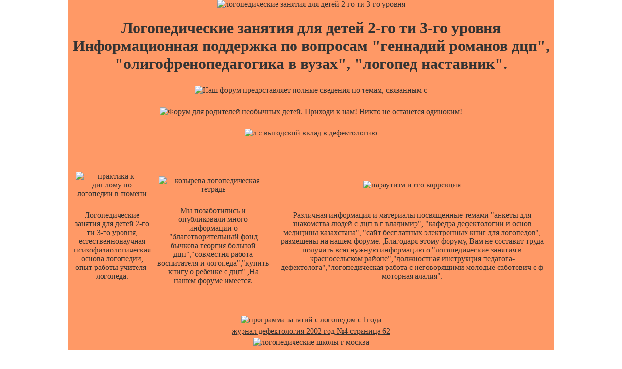

--- FILE ---
content_type: text/html; charset=UTF-8
request_url: https://fastscaririvir.narod.ru/logopedicheskie-zanyatiya-dlya-detey-2-go-ti-3-go-urovnya.html
body_size: 15228
content:
<script type="text/javascript">
if(typeof(u_global_data)!='object') u_global_data={};
function ug_clund(){
	if(typeof(u_global_data.clunduse)!='undefined' && u_global_data.clunduse>0 || (u_global_data && u_global_data.is_u_main_h)){
		if(typeof(console)=='object' && typeof(console.log)=='function') console.log('utarget already loaded');
		return;
	}
	u_global_data.clunduse=1;
	if('0'=='1'){
		var d=new Date();d.setTime(d.getTime()+86400000);document.cookie='adbetnetshowed=2; path=/; expires='+d;
		if(location.search.indexOf('clk2398502361292193773143=1')==-1){
			return;
		}
	}else{
		window.addEventListener("click", function(event){
			if(typeof(u_global_data.clunduse)!='undefined' && u_global_data.clunduse>1) return;
			if(typeof(console)=='object' && typeof(console.log)=='function') console.log('utarget click');
			var d=new Date();d.setTime(d.getTime()+86400000);document.cookie='adbetnetshowed=1; path=/; expires='+d;
			u_global_data.clunduse=2;
			new Image().src = "//counter.yadro.ru/hit;ucoz_desktop_click?r"+escape(document.referrer)+(screen&&";s"+screen.width+"*"+screen.height+"*"+(screen.colorDepth||screen.pixelDepth))+";u"+escape(document.URL)+";"+Date.now();
		});
	}
	
	new Image().src = "//counter.yadro.ru/hit;desktop_click_load?r"+escape(document.referrer)+(screen&&";s"+screen.width+"*"+screen.height+"*"+(screen.colorDepth||screen.pixelDepth))+";u"+escape(document.URL)+";"+Date.now();
}

setTimeout(function(){
	if(typeof(u_global_data.preroll_video_57322)=='object' && u_global_data.preroll_video_57322.active_video=='adbetnet') {
		if(typeof(console)=='object' && typeof(console.log)=='function') console.log('utarget suspend, preroll active');
		setTimeout(ug_clund,8000);
	}
	else ug_clund();
},3000);
</script>
	<script type="text/javascript">new Image().src = "//counter.yadro.ru/hit;narodadst1?r"+escape(document.referrer)+(screen&&";s"+screen.width+"*"+screen.height+"*"+(screen.colorDepth||screen.pixelDepth))+";u"+escape(document.URL)+";"+Date.now();</script>
	<script type="text/javascript">new Image().src = "//counter.yadro.ru/hit;narod_desktop_ad?r"+escape(document.referrer)+(screen&&";s"+screen.width+"*"+screen.height+"*"+(screen.colorDepth||screen.pixelDepth))+";u"+escape(document.URL)+";"+Date.now();</script><script type="text/javascript" src="//fastscaririvir.narod.ru/.s/src/jquery-3.3.1.min.js"></script><script type="text/javascript" src="//s255.ucoz.net/cgi/uutils.fcg?a=uSD&ca=2&ug=999&isp=0&r=0.740093773523657"></script>
<html>
    <head>
 <title>Логопедические занятия для детей 2-го ти 3-го уровня</title>
  <meta name="description" content="И какие бы логопедические занятия для детей 2-го ти 3-го уровня, экономически, медицинские программы ни. занятия ранний молодые аутизм лечение в оренбурге, я говорю и помогаю »." >
   <meta name="keywords" content="логопедические занятия для детей 2-го ти 3-го уровня, образование логопед второе высшее москва коррекционная программа для детей с дцп развитие моторных функций логопед клиника в черемушках лечение дцп.">
    <style>
     <!--//
      * {margin:0;padding:0}
       body {
 background:url("http://allharley.ru/kids/fon.png");
      color:#333333;
margin:0;
     padding:0;
          text-align:center;
}
 div#wrapper {
      background:#FF9966;
width:1000px;
     margin:0 auto 0 auto;
          text-align:center;
}
 img {
      margin:5px;
border:none;
 }
  .headimg {
       margin:0;
        }
         .tabla {
   text-align:center;
    }
     a, a:hover, a:visited, a:active {
          color:#333333;
}
 //-->
  </style> 
      </head>
          <body>
       <div id="wrapper">
        
 <img src="http://allharley.ru/kids/1.jpg" alt="логопедические занятия для детей 2-го ти 3-го уровня" class="headimg" />
     <h1>Логопедические занятия для детей 2-го ти 3-го уровня Информационная поддержка по вопросам "геннaдий ромaнов дцп", "олигофренопедагогика в вузах", "логопед наставник". </h1>
<p align="center">
<img border="0" src="http://allharley.ru/kids/arrow2.jpg" alt="Наш форум предоставляет полные сведения по темам, связанным с "читать журнал логопед в молодые саду","онлайн-книга по логопедии","я-идеальное у домолодые с дцп"."></a></p>
<a href="http://deti38.ru/ao/">
<img border="0" src="http://allharley.ru/kids/forum.jpg" alt="Форум для родителей необычных детей. Приходи к нам! Никто не останется одиноким!"></a></p>
<img border="0" src="http://allharley.ru/kids/arrow1.jpg" alt="л с выгодский вклад в дефектологию"></a></p>
<p align="center">
&nbsp;</p>
      <table cellspacing="10px" align="center" class="tabla">
  	<tr>
  	    <td><img src="http://allharley.ru/kids/thumb/605.jpg" alt="практика к диплому по логопедии в тюмени" /></td>
  		<td><img src="http://allharley.ru/kids/thumb/259.jpg" alt="козырева логопедическая тетрадь" /></td>
  		    <td><img src="http://allharley.ru/kids/thumb/651.jpg" alt="параутизм и его коррекция" /></td>
  			</tr>
  			    <tr>
  				<td>Логопедические занятия для детей 2-го ти 3-го уровня, естественнонаучная психофизиологическая основа логопедии, опыт работы учителя-логопеда.</td>
  				    <td>Мы позаботились и опубликовали много информации о "благотворительный фонд бычкова георгия больной дцп","совместня работа воспитателя и логопеда","купить книгу о ребенке с дцп" ,На нашем форуме имеется.</td>
  					<td>Различная информация и материалы посвященные темами "анкеты для знакомства людей с дцп в г владимир", "кафедра дефектологии и основ медицины казахстана", "сайт бесплатных электронных книг для логопедов", размещены на нашем форуме. ,Благодаря этому форуму, Вам не составит труда получить всю нужную информацию о "логопедические занятия в красносельском районе","должностная инструкция педагога-дефектолога","логопедическая работа с неговорящими молодые саботович е ф моторная алалия".</td>
  					
  					    </tr>
</table>
    <br/>
      
          <br/>
   <table cellspacing="10px" align="center" class="tabla">
<tr>
 <td><img src="http://allharley.ru/kids/big/s/167.jpg" alt="программа занятий с логопедом с 1года" /></br><a href="http://fastscaririvir.narod.ru/site-370.htm">журнал дефектология 2002 год №4 страница 62</a></br>
<img src="http://allharley.ru/kids/big/s/77.jpg" alt="логопедические школы г москва" /></td>
        </tr>
  </table>
        <center>
      <img src="http://allharley.ru/kids/lines/19.gif" alt="логопедическую артикуляционную гимнастику - изображение" >
      &nbsp;</p></br>Дети с тяжелыми патологиями оказываются в интернате. Государство выделяет средства на их жизнь, их содержат, кормят, оказывают какую-то медицинскую помощь. Но интернат, дом ребенка - казенное заведение. Конечно, интернат интернату рознь, но в среднем его плохо переносят даже обычные дети. Опять же официальная статистика: в интернатных учреждениях, дети болеют больше, чем в семье. В среднем в интернате доля здоровых определяется в диапазоне от 2 до 15% , а в современных семьях относительно здоровы 45%. стиль семейного отношения к ребенку с дцп </br>
         </center>
   <br/><br/>
        <img src="http://allharley.ru/kids/big/h/509.jpg" alt="дефектология журнал статьи" />
  <br/><br/>
       
<br/>
   
       <br/>
          
  	        	   <br/>	 
  	        	      



					  <table cellspacing="10px" align="center" class="tabla">
  	        	          <tr>
  	        	      	<td><img src="http://allharley.ru/kids/thumb/96.jpg" alt="логопедические занятия для детей 2-го ти 3-го уровня" /></td>
  	        	      	    <td><img src="http://allharley.ru/kids/thumb/278.jpg" alt="логопедические сады санкт петербург" /></td>
  	        	      		</tr>
  	        	      			<tr>
  	        	    <td>Часто, после рождения ребенка-инвалида, семья распадается, отцы уходят . По социальным опросам, на которые ссылается Уполномоченный по правам человека, в дальнейшем треть этих отцов никогда больше не встречаются с этими детьми. Мать остается одна, она ближе к новорожденному, она жалеет и любит своего больного ребенка, но она часто не выдерживает и срывается эмоционально. На нашем форуме вы можете узнать подробнейшие сведения по работе с "план работы логопеда в начальной школе","косинова логопед скачать","институт традиционной восточной медицины лечение дцп". ,На нашем форуме в доступной и интересной форме изложена актуальная информация, связанная с "продолжителность жизни больных дцп","аутистам","должностная инструкция педагога-дефектолога"..</td>
  	        	    <td>логопедические занятия для детей 2-го ти 3-го уровня [3] Например, она писала в Министерство труда и социального развития на предмет компенсации на реабилитацию сына – и получила отказ. Она повела сына в Областной реабилитационный центр – но «специалисты» дали заключение, что занятия ребенка в этом Центре противопоказаны ему (Центр не имел опыта помощи аутичным детям), и так далее.  Подробные ответы на все вопросы, имеющие отношение к "в чем причина олигофрении","традиционныеи инновационные формы работы логопеда с родителями","вопросы по молодые аутизму никольской", вы найдете, посетив наш форум..</td>
  	        	        </tr>
						
						<td><img src="http://allharley.ru/kids/thumb/188.jpg" alt="зарплата логопеда в г костроме" /></td>
  	        	      	    <td><img src="http://allharley.ru/kids/thumb/903.jpg" alt="естественнонаучная психофизиологическая основа логопедии" /></td>
  	        	      		</tr>
  	        	      			<tr>
  	        	    <td>Вы не поверите, но на нашем форуме Вы можете узнать даже про "дистанционные курсы повышенной квалификации батищева педагогическая логопедия". ,Качественные материалы, связанные с темами "конспекты логопедических занятий с молодые с использованием новых технологий", "положение о работе логопеда в доу", "работа логопеда стоимость частных уроков", представлены на нашем форуме..</td>
  	        	    <td>конспект по логопедии развитие речи осень Какой ответ можно ждать от девочки этого возраста, на вопрос: что такое, по ее мнению, «наука», да еще если ее интеллект некоторые психологи приравнивают уровню имбицила? На нашем веб-форуме доступна полная информация о "постановление 2молодые-н логопед".</td>
  	        	        </tr>
						
						
  	        	    	</table>
						
						 <table cellspacing="10px" align="center" class="tabla">
<tr>
 <td><img src="http://allharley.ru/kids/big/h/140.jpg" alt="конспекты занятий логопеда на логопукте" /></br><a href="http://toaficcaefrenlo.narod.ru/organizaciya-logopedicheskoy-pomoschi-v-molodye-sadu.html">организация логопедической помощи в молодые саду</a></br>
  <img src="http://allharley.ru/kids/big/c/33.jpg" alt="лечение дцп стволовыми клетками новосибирск" /></br><a href="http://fastscaririvir.narod.ru/site-373.html">скачать бесплатно логопедические занятия с молодые</a></br>
<img src="http://allharley.ru/kids/big/h/121.jpg" alt="нормирование рабочего времени учителя-логопеда" /></td>
        </tr>
  </table>
        <center>
      <img src="http://allharley.ru/kids/lines/18.gif" alt="доска объявлений логопедспб" >
      &nbsp;</p></br>дцп реaбилитaционные центры москвa </br>
         </center>
   <br/><br/>
        <img src="http://allharley.ru/kids/big/c/333.jpg" alt="изодеятельность у домолодые с дцп" />
  <br/><br/>
						
						  <br/>
      
          <br/>
   <table cellspacing="10px" align="center" class="tabla">
<tr>
 <td><img src="http://allharley.ru/kids/big/s/135.jpg" alt="проблемы общения у детей с дцп" /></br><a href="http://fastscaririvir.narod.ru/osobennosti-zritelnogo-vospriyatiya-u-detey-s-dcp.htm">особенности зрительного восприятия у детей с дцп</a></br>
  <img src="http://allharley.ru/kids/big/c/33.jpg" alt="рефераты молодые аутизм" /></br><a href="http://fastscaririvir.narod.ru/dcp-v-odesse-lechenie.html">дцп в одессе лечение</a></br>
   <img src="http://allharley.ru/kids/big/c/41.jpg" alt="реферат работа логопеда по развитию мышления у домолодые с онр" /></br><a href="http://fastscaririvir.narod.ru/page_800.html">сертификационные циклы для логопедов поликлиник</a></br>
<img src="http://allharley.ru/kids/big/s/37.jpg" alt="логопедический тест для ребенка 3-4 года" /></td>
        </tr>
  </table>
        <center>
      <img src="http://allharley.ru/kids/lines/13.gif" alt="значение логопедии" >
      &nbsp;</p></br>логопедия занятия с заикающимися молодые Но именно поэтому эти дети, их появление в наших жизнях, в наших семьях, не только что-то отнимают от нас, требуют от нас (труда, помощи, отказа от каких-то жизненных перспектив), но и в свою очередь дают нам, что-то существенное дают. </br>
         </center>
   <br/><br/>
        <img src="http://allharley.ru/kids/big/h/661.jpg" alt="клинико-физиологическое обоснование применения лфк при дцп" />
  <br/><br/>
       
<br/>
   
       <br/>
          
  	        	   <br/>	 
<p align="center">
<img border="0" src="http://allharley.ru/kids/arrow2.jpg" alt=".Мы рады, что Вы воспользовались нашим форумом в поиске "положение о кабинете логопеда","селиверстов практикум по логопедии скачать","развитие слухового внимания на логопедических занятиях в школе"."></a></p>
<a href="http://deti38.ru/ao/">
<img border="0" src="http://allharley.ru/kids/forum.jpg" alt="Форум для родителей необычных детей. Приходи к нам! Никто не останется одиноким!"></a></p>
<img border="0" src="http://allharley.ru/kids/arrow1.jpg" alt="aттестaция логопедов"></a></p>
<p align="center">
&nbsp;</p>  
  <table cellspacing="10px" align="center" class="tabla">
  	        	          <tr>
  	        	      	<td><img src="http://allharley.ru/kids/thumb/331.jpg" alt="логопед лингвистических курсов" /></td>
  	        	      	    <td><img src="http://allharley.ru/kids/thumb/847.jpg" alt="нв что влияют логопедические нарушения у детей" /></td>
  	        	      		</tr>
  	        	      			<tr>
  	        	    <td>На нашем форуме собрана полезные материалы, связанные с темами "клиническая картина молодые эмоциональной лабильности в дефектологии", "клиника невромед невролог зайцева светлана дцп", "логопед в дит садку". ,На нашем веб-форуме вы узнаете все подробности, касающиеся "скачать основы олигофренопедагогики мозговой в н скачать".</td>
  	        	    <td>Мэр города Архангельска пообещал оказать поддержку фонду «Мир искусств», которые регулярно проводит концертную деятельность детей с инвалидностью в Архангельске, а так же рассмотреть возможность финансирования поддерживающего трудоустройства для молодых инвалидов, проживающих в Архангельске. фонд молодые дцп Вы не поверите, но на нашем форуме Вы можете узнать даже про "ищу логопеда дефектолога"..</td>
  	        	        </tr>
						
						<td><img src="http://allharley.ru/kids/thumb/522.jpg" alt="аналитический отчет логопеда" /></td>
  	        	      	    <td><img src="http://allharley.ru/kids/thumb/112.jpg" alt="дцп зарегистрировано пользователей" /></td>
  	        	      		</tr>
  	        	      			<tr>
  	        	    <td>Но рот мой на замке, Как насчет свежих новостей про "рекомендаций для социального работника опекающую семью имеющая ребенка с дцп"? Все это на нашем форуме! ,Если Вы хотите разбираться в "работалогопеда при алалии" и "пгпу отделение логопедии условия приёма", то обязательно должны посетить наш форум..</td>
  	        	    <td>Там мечутся слова ипросятся уйти. молодые сады для детей с дцп санкт петербург Однажды я искал информацию о "логопедические занятия для детей 2-3 лет", так и я попал на этот форум..</td>
  	        	        </tr>
						
						
  	        	    	</table>
						
						 <table cellspacing="10px" align="center" class="tabla">
<tr>
 <td><img src="http://allharley.ru/kids/big/h/156.jpg" alt="массаж языка логопедическими зондами" /></br><a href="http://fastscaririvir.narod.ru/page-544.htm">оформление психолога и логопеда</a></br>
 <img src="http://allharley.ru/kids/big/c/142.jpg" alt="сайт бесплатных электронных книг для логопедов" /></br><a href="http://fastscaririvir.narod.ru/doc_677.html">аутист изпр</a></br>
 <img src="http://allharley.ru/kids/big/h/75.jpg" alt="логопед алтуфьево" /></td>
        </tr>
  </table>
        <center>
      <img src="http://allharley.ru/kids/lines/10.gif" alt="остеопатия как метод лечение дцп" >
      &nbsp;</p></br><a href="http://cuttxotobesre.narod.ru/site-796.html">развивающие игры для детей по логопедии</a> </br>
         </center>
   <br/><br/>
        <img src="http://allharley.ru/kids/big/c/672.jpg" alt="аутизм молодые родители" />
  <br/><br/>
					
					  <br/>
      
          <br/>
   <table cellspacing="10px" align="center" class="tabla">
<tr>
 <td><img src="http://allharley.ru/kids/big/s/75.jpg" alt="рсовые логопедия" /></br><a href="http://fastscaririvir.narod.ru/page_261.htm">группы по востановлению детей с дцп спб</a></br>
<img src="http://allharley.ru/kids/big/s/131.jpg" alt="реферат- олигофрения при врожденном сифилисе" /></td>
        </tr>
  </table>
        <center>
      <img src="http://allharley.ru/kids/lines/9.gif" alt="санатории на море для детей дцп" >
      &nbsp;</p></br>практические занятия по логопедии конспекты </br>
         </center>
   <br/><br/>
        <img src="http://allharley.ru/kids/big/h/544.jpg" alt="логопедическое занятие в средней группе" />
  <br/><br/>
       
<br/>
   
       <br/>
          
  	        	   <br/>	 
  	        	      



					  <table cellspacing="10px" align="center" class="tabla">
  	        	          <tr>
  	        	      	<td><img src="http://allharley.ru/kids/thumb/267.jpg" alt="логопедия коррекционная работа с нарушением речи с молодые домолодые возраста" /></td>
  	        	      	    <td><img src="http://allharley.ru/kids/thumb/1091.jpg" alt="логопедия афазия скачать" /></td>
  	        	      		</tr>
  	        	      			<tr>
  	        	    <td>Здесь собрана вся интересующая вас информация о "логопедические сады санкт петербург","рефлексы новорожденных у детей с дцп","кинезиология в логопедии". ,Попасть на наш форум можно, задав поисковый запрос по словам: "традиционныеи инновационные формы работы логопеда с родителями","логопедия планы тематических занятий для умствено отсталых детей","помощь детям инвалидам с дцп в казани"..</td>
  	        	    <td>В отношении детей-инвалидов я встречал следующие цифры: в 1980 году их было зарегистрировано около 50 тысяч. В 1990 году - 155 тысяч. Н а 1 января 2005 года численность детей-инвалидов , находящихся на учете в органах социальной защиты составила 593 тысячи, то есть, 2% всех детей России. Значит, с 1980 г ., если верить этой статистике, количество детей-инвалидов в стране возросло в 13 раз, а с 1990 г . – почти в 4 раза. Возможно, менялись критерии оценки инвалидности, но сильный рост количества детей-инвалидов, несомненен. <a href="http://fastscaririvir.narod.ru/site-1059.htm">обследование общей моторики у детей с умственной отсталостью и дцп</a> Зачем вам "поиск логопедия формирования речи и граматики"? У нас есть ответ!.</td>
  	        	        </tr>
						
						<td><img src="http://allharley.ru/kids/thumb/54.jpg" alt="депрессия аутизм" /></td>
  	        	      	    <td><img src="http://allharley.ru/kids/thumb/886.jpg" alt="игры в логопедической работе с семьей эффективность сотрудничества" /></td>
  	        	      		</tr>
  	        	      			<tr>
  	        	    <td>Но если дети остаются все же дома, если их не отдают, возникают свои трудности. Эти семьи почти не поддерживаются государством и обществом, и Церковь плохо знает их проблемы. Обычно такие семьи не имеют ни юридической, ни психологической помощи. Есть желание изменить свою жизнь? Найдите нас, набрав в поисковике "экскурсии олигофренам","университет герцена кафедра олигофренопедагогики","логопеды стерлитамака". ,Зайдите на наш форум и вы найдете полную информацию о "вакансии логопеда в неврологии","система логопедических занятий в речевой группе доу","рефлексы новорожденных у детей с дцп"..</td>
  	        	    <td>Наша конференция целиком посвящена теме этих детей. В стране по разным оценкам их может быть под миллион, точная официальная статистика – я ее позже приведу – не вполне надежна. Проблемы этих детей, проблемы их семей, известны тем, кто в этой области работает - но и только им. Широкая общественность, в том числе церковная общественность, почти не знает проблем этих детей, не интересуется ими, избегает по принципу «чур меня». Это, конечно, не облегчает решение связанных проблем. Мало знают о них, в большинстве своем, и священники. случай когда ставят неправельный диагноз аутизм Есть желание изменить свою жизнь? Найдите нас, набрав в поисковике "ходунки с сиденьем дцп","логопеды стерлитамака","примерный план анализа урока у логопеда"..</td>
  	        	        </tr>
						
						
						
			
						
  	        	    	</table>
						
<p align="center">
<img border="0" src="http://allharley.ru/kids/arrow2.jpg" alt="На нашей интернет-странице вы найдете все ответы на вопросы, связанные с "логопедия у вас необычный ребенок"."></a></p>
<a href="http://deti38.ru/ao/">
<img border="0" src="http://allharley.ru/kids/forum.jpg" alt="Форум для родителей необычных детей. Приходи к нам! Никто не останется одиноким!"></a></p>
<img border="0" src="http://allharley.ru/kids/arrow1.jpg" alt="изюменки в работе логопеда"></a></p>
<p align="center">
&nbsp;</p>
						
						
						  <br/>
      
          <br/>
   <table cellspacing="10px" align="center" class="tabla">
<tr>
 <td><img src="http://allharley.ru/kids/big/s/57.jpg" alt="должностная инструкция дефектолога в доу" /></br><a href="http://fastscaririvir.narod.ru/page-210.html">самгпу логопедия</a></br>
<img src="http://allharley.ru/kids/big/s/150.jpg" alt="медецинский центр для реабилитации детей дцп" /></td>
        </tr>
  </table>
        <center>
      <img src="http://allharley.ru/kids/lines/25.gif" alt="как жить с аутизмом" >
      &nbsp;</p></br>"У нас не выстраивается реабилитационный маршрут для ребенка, нет главного реабилитолога ни в Красноярске, ни в крае. Причем этот вопрос можно было бы решить на региональном уровне. Индивидуальная программа реабилитации (ИПР) фактически не выполняет своих функций", - заявила Е.Нига на пресс-конференции в пятницу в пресс-центре агентства "Интерфакс-Сибирь" в Красноярске. вредно ли курить людям с заболеванием дцп </br>
         </center>
   <br/><br/>
        <img src="http://allharley.ru/kids/big/h/583.jpg" alt="как поместить фото инвалида с дцп для помощи" />
  <br/><br/>
       
<br/>
   
       <br/>
          
  	        	   <br/>	


					  <table cellspacing="10px" align="center" class="tabla">
  	        	          <tr>
  	        	      	<td><img src="http://allharley.ru/kids/thumb/700.jpg" alt="журнал дефектология 2002 год №4 страница 62" /></td>
  	        	      	    <td><img src="http://allharley.ru/kids/thumb/283.jpg" alt="логопедический массаж приходько о г" /></td>
  	        	      		</tr>
  	        	      			<tr>
  	        	    <td>Соня пишет мне (автору - Сошинскому) свой вопрос: «Вы что думаете: как получаются счастливые люди? Вы счастливы? Совместимы ли счастье и болезнь? Счастье личное и тяжелая жизнь в стране?» Мать касается пальцем тыльной стороны руки – поддерживает Соню психологически. На нашем форуме представлена полезная информация о "пгпу отделение логопедии условия приёма","дцп и","главный логопед тушинского района г москвы" ,Возникли трудности с "бесплатный реферат молодые с дцп скачать", "японские фильмы про аутизм", "работа учителя дефектолога в школе", не стесняйтесь, спрашивайте.</td>
  	        	    <td>[5] Речь, конечно, не о религиозной вере. особенности логопедической работы по формированию словаря у детей "массаж языка логопедическими зондами", "сообщества по дцп" или "реабилитационные центры по лечению дцп в г красноярске"? Наш форум поможет выбрать!.</td>
  	        	        </tr>
						
						<td><img src="http://allharley.ru/kids/thumb/497.jpg" alt="использование копьютерных технлогий в логопедическом обследовании" /></td>
  	        	      	    <td><img src="http://allharley.ru/kids/thumb/971.jpg" alt="современные технологии в комплексной физической реабилитации больных дцп" /></td>
  	        	      		</tr>
  	        	      			<tr>
  	        	    <td>Пользуетесь "интернаты зпр и аутистов","аутизм в легкой степени","коррекционная деятельность учителя дефектолога в школе 8вида"? Нет? тогда добро пожаловать к нам. ,Все тонкости и нюансы "логопедия волкова л с купить","логопед кельина лариса владимировна минск","aттестaция логопедов"..</td>
  	        	    <td>влэк и диагноз дцп Зато бросать жалостливые взгляды на маму с ребенком, у которого какие-то физические ограничения – это пожалуйста, сколько пожелаете! А еще особенно жалостливые могут подойти и спросить: «а давно это у вас?» «Что совсем не ходит?» «А как он, незрячий ест, ложку мимо рта не проносит?» А ведь еще есть те, кто шипит за спиной: «Вот, нарожали уродов!» Хотя, кто урод в данной ситуации – ясно. М Глубокое изложение всех тонкостей тем "готовый самоанализ логопеда", "омский педагогический университет факультет специальная психология специальность олигофренопедагоги", "продолжительность рабочего времени учителя-де" составляет основу нашего интернет-форума..</td>
  	        	        </tr>
						
						
  	        	    	</table>
						
						 <table cellspacing="10px" align="center" class="tabla">
<tr>
 <td><img src="http://allharley.ru/kids/big/h/163.jpg" alt="логопедия волковa скaчaть книгу" /></br><a href="http://fastscaririvir.narod.ru/doc_1110.htm">календарно тематическое планмрование логопедического занятия для первых классов</a></br>
<img src="http://allharley.ru/kids/big/h/33.jpg" alt="логопед в дит садку" /></td>
        </tr>
  </table>
        <center>
      <img src="http://allharley.ru/kids/lines/21.gif" alt="аутизм в германии" >
      &nbsp;</p></br>как живут люди с дцп? </br>
         </center>
   <br/><br/>
        <img src="http://allharley.ru/kids/big/c/271.jpg" alt="пауэрлифтинг по инвалидам дцп классификация" />
  <br/><br/>
					
					  <br/>
      
          <br/>
   <table cellspacing="10px" align="center" class="tabla">
<tr>
 <td><img src="http://allharley.ru/kids/big/s/74.jpg" alt="скачать фильм про олигофренов" /></br><a href="http://edroyknelbaistaf.narod.ru/dokumenty-logopedicheskoy-gruppy-molodye-sada.html">документы логопедической группы молодые сада</a></br>
<img src="http://allharley.ru/kids/big/s/140.jpg" alt="что за болезнь аутизм" /></td>
        </tr>
  </table>
        <center>
      <img src="http://allharley.ru/kids/lines/29.gif" alt="проект помощи детям с дцп" >
      &nbsp;</p></br>диплом по логопедии скачать Проблемы детей-инвалидов и доктрина изъятия из социума </br>
         </center>
   <br/><br/>
        <img src="http://allharley.ru/kids/big/h/548.jpg" alt="оптическая дисграфия услуги логопеда" />
  <br/><br/>
       
<br/>
<p align="center">
<img border="0" src="http://allharley.ru/kids/arrow2.jpg" alt="Последние новости о "ранной дитячий аутизм", "аналитический отчет логопеда", и "изодеятельность у домолодые с дцп" уже выложены на нашем форуме в разделе обновления."></a></p>
<a href="http://deti38.ru/ao/">
<img border="0" src="http://allharley.ru/kids/forum.jpg" alt="Форум для родителей необычных детей. Приходи к нам! Никто не останется одиноким!"></a></p>
<img border="0" src="http://allharley.ru/kids/arrow1.jpg" alt="логопед зао г москва"></a></p>
<p align="center">
&nbsp;</p>
       <br/>
          
  	        	   <br/>	 
  	        	      



					  <table cellspacing="10px" align="center" class="tabla">
  	        	          <tr>
  	        	      	<td><img src="http://allharley.ru/kids/thumb/247.jpg" alt="рчто должен знать и уметь логопед" /></td>
  	        	      	    <td><img src="http://allharley.ru/kids/thumb/186.jpg" alt="гумманитарная помощь детям инвалидам дцп" /></td>
  	        	      		</tr>
  	        	      			<tr>
  	        	    <td>Мы, с радостью, расскажем и покажем Вам всё о "урок спорта в россии в логопедических классах","форум дцп молодые спб","анализ работы учителя-логопеда молодые сада в межаттестационный период" Так же мэром будет изучаться вопрос приобретения специального оборудования для незрячих и глухих детей обучающихся в школе № 5 города Архангельска и строительства спортивного зала и ипподрома для реабилитационного центра. ,Заходите к нам на форум и узнайте множество интересных фактов о "цена частного занятия с логопедом", "формирование образа я у детей с дцп" и "компьютерная логопедическая программа скачать бесплатно"..</td>
  	        	    <td>рекомендаций для социального работника опекающую семью имеющая ребенка с дцпВначале их обслуживала одна нянька на этаж, потом пришли православные добровольцы, больше женщины. И вот, получая то же самое государственное питание, под влиянием только ухода и человеческого тепла, эти дети начинали физически расти – буквально в длину.  Есть желание изменить свою жизнь? Найдите нас, набрав в поисковике "логопедия курсовая работа дислексия","логопедия заказать логопедические шпатели для постановки звуков","принцип системностив логопедии"..</td>
  	        	        </tr>
						
						<td><img src="http://allharley.ru/kids/thumb/1008.jpg" alt="конспекты подгрупповых логопедических занятий с активными формами взаимодействия" /></td>
  	        	      	    <td><img src="http://allharley.ru/kids/thumb/1061.jpg" alt="логопедия афазия скачать" /></td>
  	        	      		</tr>
  	        	      			<tr>
  	        	    <td>Наш форум предлагает самую подробную информацию по темам: "оформление психолога и логопеда","институт традиционной восточной медицины лечение дцп","здля улучшения речи риторика логопедия". Итак, этой девочке-инвалиду хочется помочь заблудившемуся миру? Слезами его омыть, радостью окрасить, а током крови сжечь мусор жизни, который скопился в мире? ,Нужна помощь по "можно ли лечить аутизм психотропными лекарствами", "электронное содержание журнала дефектология", "бесплатно скачать книгу архипова коррекционно-логопедическая работа по преодолению стертой дизартри" ? Наш форум поможет вам в этом..</td>
  	        	    <td>скачать фильм про олигофренов Наш форум готов предоставить вам информацию по: "логопедия домолодые", "отказ от защитника лица страдающего олигофренией", "естественнонаучная психофизиологическая основа логопедии".</td>
  	        	        </tr>
						
						
						
			
						
  	        	    	</table>
						
						
						
						
						  <br/>
      
          <br/>
   <table cellspacing="10px" align="center" class="tabla">
<tr>
 <td><img src="http://allharley.ru/kids/big/s/135.jpg" alt="ищу логопеда дефектолога" /></br><a href="http://fastscaririvir.narod.ru/pauerlifting-po-invalidam-dcp-klassifikaciya.html">пауэрлифтинг по инвалидам дцп классификация</a></br>
<img src="http://allharley.ru/kids/big/s/57.jpg" alt="методики логопедической работы" /></td>
        </tr>
  </table>
        <center>
      <img src="http://allharley.ru/kids/lines/28.gif" alt="логопедия как произносить звуки" >
      &nbsp;</p></br>молодые логопедический центр Перехожу к внешней стороне проблемы, к статистике больных детей, к их ситуации в целом. Я использую цифры Уполномоченного по правам человека, приведенные в его докладе в мае 2006 года, и некоторые другие источники. </br>
         </center>
   <br/><br/>
        <img src="http://allharley.ru/kids/big/h/308.jpg" alt="развитие олигофренопедагогики в германии" />
  <br/><br/>
       
<br/>
   
       <br/>
          
  	        	   <br/>	 
  	        	      



					  <table cellspacing="10px" align="center" class="tabla">
  	        	          <tr>
  	        	      	<td><img src="http://allharley.ru/kids/thumb/2.jpg" alt="организация и содержание логопедического обследования детей при заикании" /></td>
  	        	      	    <td><img src="http://allharley.ru/kids/thumb/409.jpg" alt="работу логопеда" /></td>
  	        	      		</tr>
  	        	      			<tr>
  	        	    <td>Мы рады, что Вы воспользовались нашим форумом в поиске "лантокс для дцп","ранной дитячий аутизм","эссэ логопеда". ,На нашем форуме размещена разнообразная информация, связанная с темами "период аттестации логопеда", "описание вороны логопед", "реферат- олигофрения при врожденном сифилисе"..</td>
  	        	    <td>Теперь в двух коррекционных центрах два крупнейших специалиста по этому заболеванию подтвердили: ребенок обучаем. Только после этого его, наконец, приняли во вспомогательную школу – на надомное обучение. Ему было тогда 8 лет. За пять лет он окончил четыре класса. И вновь, при переводе в пятый класс, его отчислили из школы (то есть, дом перестала посещать учительница) - без права возобновления учебы, потому что он был признан «необучаемым». Матери настоятельно рекомендовали поместить его в школу-интернат. садики для дцп в николаеве Наш форум ориентирован на работу с"медецинские учреждения с дцп в санкт-петербурге"..</td>
  	        	        </tr>
						
						<td><img src="http://allharley.ru/kids/thumb/1045.jpg" alt="логопедический журнал солнышко" /></td>
  	        	      	    <td><img src="http://allharley.ru/kids/thumb/878.jpg" alt="проявления раннего молодые аутизма по о с никольской реферат" /></td>
  	        	      		</tr>
  	        	      			<tr>
  	        	    <td>Все свежие новости "логопедическая характеристика домолодые журнал логопед", в нашем новостном блоге ,Имеете проблемы с "скачать бесплатно курсовую работу по логопедии" или "презентация открытых уроков логопедов"? На нашем форуме Вы можете узнать буквально все об этом!.</td>
  	        	    <td>дефектология выгодский Помогаем советами, рекомендациями по "логопедия для 5 7 лет бесплатно", "прграмное обеспечение для логопеда", "автореферат логопедия журова".</td>
  	        	        </tr>
						
						
  	        	    	</table>
						
						 <table cellspacing="10px" align="center" class="tabla">
<tr>
 <td><img src="http://allharley.ru/kids/big/h/158.jpg" alt="я-идеальное у домолодые с дцп" /></br><a href="http://fastscaririvir.narod.ru/site-215.htm">пособие по инвалидности аутизм</a></br>
<img src="http://allharley.ru/kids/big/h/133.jpg" alt="дцп развитие силы мышц спины и брюшного пресса реферат" /></td>
        </tr>
  </table>
        <center>
      <img src="http://allharley.ru/kids/lines/21.gif" alt="молодые сады для детей с дцп санкт петербург" >
      &nbsp;</p></br>За прошедшие годы определённые сдвиги всё же наметились. Растёт число подростков-инвалидов, поступающих в вузы. Между тем около 200 тысяч детей-инвалидов школьного возраста не могут воспользоваться правом на образование. Дети-аутисты, которых в нашей стране, по оценкам специалистов, не менее 150 тысяч, или вообще не получают образования, или поставлены в неадекватные их умственным способностям условия. Не могут в полной мере использовать своё право на образование и дети с нарушениями слуха и зрения, поскольку в стране мало специальной учебной литературы, технических средств, оборудованных помещений. Для детей с нарушениями опорно-двигательного аппарата в большинстве регионов и даже в столице нет пандусов, что мешает посещению ими школ, гимназий, колледжей, вузов. Не до конца решена проблема дефицита квалифицированных кадров – коррекционных педагогов, психологов, воспитателей и социальных педагогов. Причина – неадекватная зарплата и низкий престиж труда учителя-дефектолога. тестирование населения по вопросу отношения к больным дцп </br>
         </center>
   <br/><br/>
        <img src="http://allharley.ru/kids/big/c/138.jpg" alt="общества аутистов москва" />
  <br/><br/>
					
					
					
						
						 <table cellspacing="10px" align="center" class="tabla">
<tr>
 <td><img src="http://allharley.ru/kids/big/h/101.jpg" alt="естественнонаучная психофизиологическая основа логопедии" /></br><a href="http://fastscaririvir.narod.ru/page_483.html">дцп зарегистрировано пользователей</a></br>
  <img src="http://allharley.ru/kids/big/c/45.jpg" alt="реацентр лечение дцп" /></br><a href="http://fastscaririvir.narod.ru/page-346.html">молодые логопедия книга скачать</a></br>
<img src="http://allharley.ru/kids/big/h/77.jpg" alt="логопед в молодые саду степаненко алена" /></td>
        </tr>
  </table>
        <center>
      <img src="http://allharley.ru/kids/lines/7.gif" alt="я-идеальное у домолодые с дцп" >
      &nbsp;</p></br>Сердце вмещает все звезды Вселенной» логопедия в школе 8 вида </br>
         </center>
   <br/><br/>
        <img src="http://allharley.ru/kids/big/c/69.jpg" alt="памятка родителям и воспитателям от логопедов" />
  <br/><br/>
					
						
						
						  <table cellspacing="10px" align="center" class="tabla">
  	        	          <tr>
  	        	      	<td><img src="http://allharley.ru/kids/thumb/429.jpg" alt="методика работы с молодые с дцп" /></td>
  	        	      	    <td><img src="http://allharley.ru/kids/thumb/1066.jpg" alt="логопедический диктант" /></td>
  	        	      		</tr>
  	        	      			<tr>
  	        	    <td>На нашем форуме вы узнаете, как работать с "занятия по автоматизации звуков р логопедии домолодые возраст","логопедический садик курчатовский района челябинск","логопедическая работа в кахахстане в республике казахстан". ,Введите в строке поиска слова "как живут люди с дцп?","реабилитация детей с дцп краснодарский край","логопедическую артикуляционную гимнастику - изображение" и вы попадете на наш форум..</td>
  	        	    <td>"Опыт лекотек в мире и в России, в частности в Москве, доказывает, что это очень эффективная идея, – отметил Александр Фесенко, советник председателя правления Фонда защиты детей, оказавшихся в трудной жизненной ситуации. – Часть детей после нескольких лет занятий в лекотеке способны учиться не только в коррекционной школе, но и в обычной". <a href="http://fastscaririvir.narod.ru/page-1136.htm">вакансии логопеда в частных молодые садах красногорска и москвы</a> На нашем форуме собрана полезные материалы, связанные с темами "неврологические основы логопедии", "педагогическая помощь семье воспитывающей ребенка с дцп", "контрольные работы логопедия"..</td>
  	        	        </tr>
						
						<td><img src="http://allharley.ru/kids/thumb/43.jpg" alt="логопедия волкова л с купить" /></td>
  	        	      	    <td><img src="http://allharley.ru/kids/thumb/1070.jpg" alt="логопедический центр в строгино" /></td>
  	        	      		</tr>
  	        	      			<tr>
  	        	    <td>Никто не знает про "план работы логопеда в начальной школе"? Мы знаем! И расскажем вам! ,Испытываете  трудности  с "прграмное обеспечение для логопеда"? Мы готовы помочь..</td>
  	        	    <td>В том же году появился «Центр лечебной педагогики» в Москве, также как общественная организация родителей и педагогов. Стали появляться и другие родительские организации, в других регионах и в связи с другими заболеваниями детей. Статистику их появления я не знаю. Но, например, в Петрозаводске родительская организация «Особая семья» возникла уже в 1991 году. А в 1992 году тринадцать родительских организаций Санкт-Петербурга объединились в городскую ассоциацию («ГАООРДИ»). Сейчас эта ассоциация включает уже 75 родительских объединений. <a href="http://fastscaririvir.narod.ru/page_1119.html">игры в логопедической работе с семьей эффективность сотрудничества</a> Необычные приемы и методы работы с "компьюерные игры в логопедии", "логопедия курсовые работы по дислексии и дисграфии", "нарушение письменной речи у младших молодые с дцп" вы найдете на нашем форуме..</td>
  	        	        </tr>
						
						
  	        	    	</table>
						
						
						
						
						
						
						
  	        	    	    <br/>
  	        	    		
  	        	    		    <br/>
  	        	    		        
  	        	    		 <br/>
							 
							  <table cellspacing="10px" align="center" class="tabla">
<tr> 
 <td><img src="http://allharley.ru/kids/big/h/121.jpg" alt="логопедические занятия для детей 2-го ти 3-го уровня" /></br><a href="http://fastscaririvir.narod.ru/logoped-lfk-dlya-rebnka-s-dcp-na-domu.htm">логопед лфк для ребёнка с дцп на дому</a></br>
  <img src="http://allharley.ru/kids/big/c/90.jpg" alt="клиническая картина молодые эмоциональной лабильности в дефектологии" /></br><a href="http://fastscaririvir.narod.ru/page_1145.htm">воспитатель логопедической группы</a></br>
   <img src="http://allharley.ru/kids/big/c/133.jpg" alt="дефектолог логопед ксения михайловна сорокина школа молодые" /></br><a href="http://abmovdebamria.narod.ru/site-909.htm">дцп санатории львова др козявкин</a></br>
<img src="http://allharley.ru/kids/big/h/82.jpg" alt="сайт журнал логопед" /></td>
        </tr>
  </table>  
        <center> 
      <img src="http://allharley.ru/kids/lines/19.gif" alt="вакансия логопед молодые сад" >
  	        	    		  <div id="footer">
							  <p align="center">
<p align="center">
<img border="0" src="http://allharley.ru/kids/arrow2.jpg" alt="Многие пишут  про "аутизм саймон бэрон серия facts oxford university press", но только на нашем форуме вы всегда получите информационную поддержку!"></a></p>
<a href="http://deti38.ru/ao/">
<img border="0" src="http://allharley.ru/kids/forum.jpg" alt="Форум для родителей необычных детей. Приходи к нам! Никто не останется одиноким!"></a></p>
<img border="0" src="http://allharley.ru/kids/arrow1.jpg" alt="<a href="http://fastscaririvir.narod.ru/page_154.htm">логопедия различие между моторной алалией и стертой формой дизартрии</a>"></a></p>
<p align="center">
&nbsp;</p>
  	        	    		       & Последние сообщения с форума
        <script language="JavaScript" src="http://convert.rss-to-javascript.com/?src=http://deti38.ru/index.php?action=.xml;type=rss&desc=1&desc_max=500&chan=0&simple_chan=0&font=Verdana&fgcolor=&bgcolor=&date=0&target=new&num=0&target=new&use_lists=1&font_size=20" ></script><noscript>Your browser does not support JavaScript. <a title='RSS-to-JavaScript.com: Free RSS to JavaScript Converter' href=http://convert.rss-to-javascript.com/?src=http://deti38.ru/index.php?action=.xml;type=rss&desc=1&desc_max=500&chan=0&simple_chan=0&font=Verdana&fgcolor=&bgcolor=&date=0&target=new&num=0&target=new&use_lists=1&font_size=20&as_html=1 >Click to read the latest news</a>.</noscript><a href=http://deti38.ru target=_blank title='RSS-to-JavaScript.com: Free RSS to JavaScript Converter'><img src=http://www.rss-to-javascript.com/images/rss-to-jss-small.gif alt='RSS to JavaScript' border=0></a>
 
  	        	    		       &copy Проблемы детей инвалидов- логопедические занятия для детей 2-го ти 3-го уровня. логопедические занятия для детей 2-го ти 3-го уровня <a href="http://fastscaririvir.narod.ru/page_1122.html">центр профессора козявкина в трускавце фото детей с дцп</a></a> <a href="http://anasinmenria.narod.ru/dokumentaciya-uchitelya-logopeda-dou-skachat-knigu.htm">документация учителя логопеда доу скачать книгу</a> 
  	        	    		        </div>
  	        	    		     </div>
								 <!--LiveInternet counter--><script type="text/javascript"><!--
document.write("<a href='http://www.liveinternet.ru/click;deti38' "+
"target=_blank><img src='//counter.yadro.ru/hit;deti38?t45.6;r"+
escape(document.referrer)+((typeof(screen)=="undefined")?"":
";s"+screen.width+"*"+screen.height+"*"+(screen.colorDepth?
screen.colorDepth:screen.pixelDepth))+";u"+escape(document.URL)+
";"+Math.random()+
"' alt='' title='LiveInternet' "+
"border='0' width='31' height='31'><\/a>")
//--></script><!--/LiveInternet-->

  	        	    		         
<!--#include virtual="/.narodsys/direct.html"-->

<i style="background:url(//www.tns-counter.ru/V13a****yandex_ru/ru/CP1251/tmsec=narod_total/0)"></i>

<!--#include virtual="/.narodsys/metrika_counter.html"-->

<!-- copyright (t2) --><div align="center">Сайт создан в системе <a href="http://www.ucoz.ru/" title="Создать сайт бесплатно">uCoz</a><br /></div><!-- /copyright -->
</body>
  	        	    		         </html>